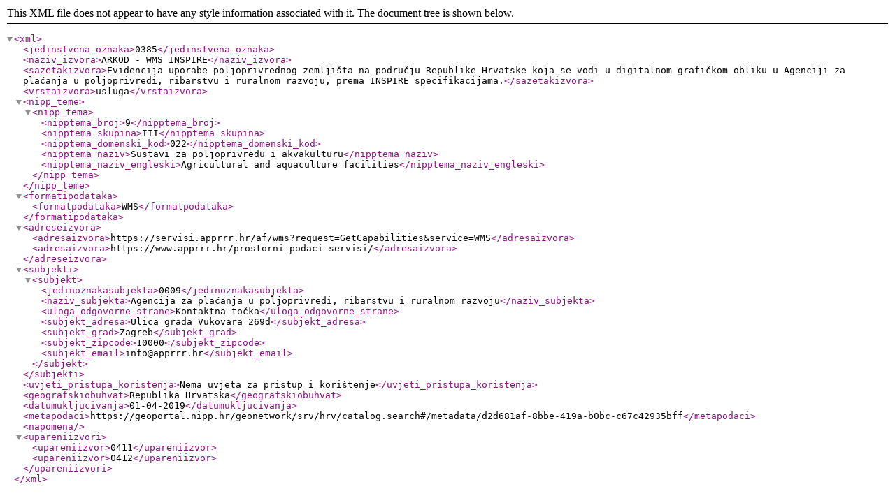

--- FILE ---
content_type: text/xml;charset=UTF-8
request_url: https://registri.nipp.hr/izvori/view_xml.php?identifier=0385
body_size: 1925
content:
<?xml version="1.0" encoding="utf-8"?><xml><jedinstvena_oznaka>0385</jedinstvena_oznaka><naziv_izvora>ARKOD - WMS INSPIRE</naziv_izvora><sazetakizvora>Evidencija uporabe poljoprivrednog zemljišta na području Republike Hrvatske koja se vodi u digitalnom grafičkom obliku u Agenciji za plaćanja u poljoprivredi, ribarstvu i ruralnom razvoju, prema INSPIRE specifikacijama.</sazetakizvora><vrstaizvora>usluga</vrstaizvora><nipp_teme><nipp_tema><nipptema_broj>9</nipptema_broj><nipptema_skupina>III</nipptema_skupina><nipptema_domenski_kod>022</nipptema_domenski_kod><nipptema_naziv>Sustavi za poljoprivredu i akvakulturu</nipptema_naziv><nipptema_naziv_engleski>Agricultural and aquaculture facilities</nipptema_naziv_engleski></nipp_tema></nipp_teme><formatipodataka><formatpodataka>WMS</formatpodataka></formatipodataka><adreseizvora><adresaizvora>https://servisi.apprrr.hr/af/wms?request=GetCapabilities&amp;service=WMS</adresaizvora><adresaizvora>https://www.apprrr.hr/prostorni-podaci-servisi/</adresaizvora></adreseizvora><subjekti><subjekt><jedinoznakasubjekta>0009</jedinoznakasubjekta><naziv_subjekta>Agencija za plaćanja u poljoprivredi, ribarstvu i ruralnom razvoju</naziv_subjekta><uloga_odgovorne_strane>Kontaktna točka</uloga_odgovorne_strane><subjekt_adresa>Ulica grada Vukovara 269d</subjekt_adresa><subjekt_grad>Zagreb</subjekt_grad><subjekt_zipcode>10000</subjekt_zipcode><subjekt_email>info@apprrr.hr</subjekt_email></subjekt></subjekti><uvjeti_pristupa_koristenja>Nema uvjeta za pristup i korištenje</uvjeti_pristupa_koristenja><geografskiobuhvat>Republika Hrvatska</geografskiobuhvat><datumukljucivanja>01-04-2019</datumukljucivanja><metapodaci>https://geoportal.nipp.hr/geonetwork/srv/hrv/catalog.search#/metadata/d2d681af-8bbe-419a-b0bc-c67c42935bff</metapodaci><napomena></napomena><upareniizvori><upareniizvor>0411</upareniizvor><upareniizvor>0412</upareniizvor></upareniizvori></xml>